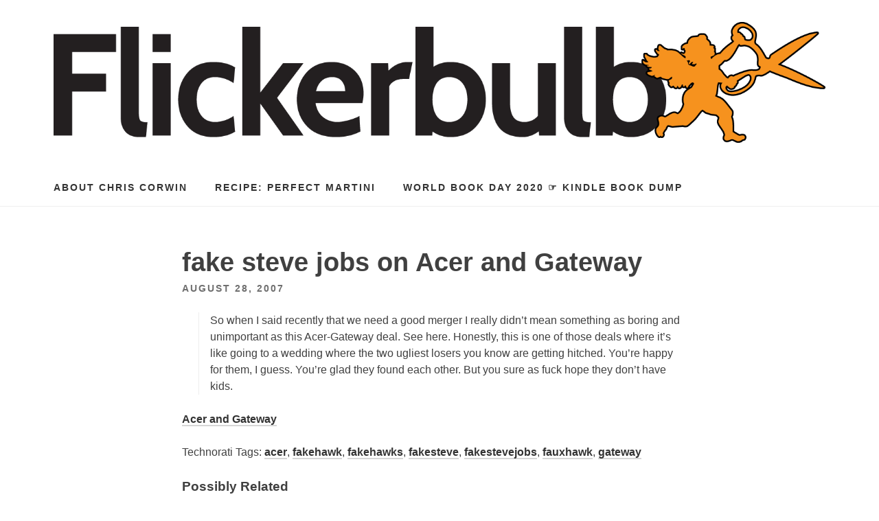

--- FILE ---
content_type: text/html; charset=UTF-8
request_url: http://flickerbulb.com/2007/08/28/fake-steve-jobs-on-acer-and-gateway/
body_size: 7998
content:
<!DOCTYPE html>
<html lang="en-US">
<head>
<meta charset="UTF-8">
<meta name="viewport" content="width=device-width, initial-scale=1">
<title>fake steve jobs on Acer and Gateway &#8211; Flickerbulb</title>
<meta name='robots' content='max-image-preview:large' />
<link rel='dns-prefetch' href='//s0.wp.com' />
<link rel='dns-prefetch' href='//secure.gravatar.com' />
<link rel="alternate" type="application/rss+xml" title="Flickerbulb &raquo; Feed" href="http://flickerbulb.com/feed/" />
<link rel="alternate" type="application/rss+xml" title="Flickerbulb &raquo; Comments Feed" href="http://flickerbulb.com/comments/feed/" />
<link rel="alternate" type="application/rss+xml" title="Flickerbulb &raquo; fake steve jobs on Acer and Gateway Comments Feed" href="http://flickerbulb.com/2007/08/28/fake-steve-jobs-on-acer-and-gateway/feed/" />
<script type="text/javascript">
window._wpemojiSettings = {"baseUrl":"https:\/\/s.w.org\/images\/core\/emoji\/14.0.0\/72x72\/","ext":".png","svgUrl":"https:\/\/s.w.org\/images\/core\/emoji\/14.0.0\/svg\/","svgExt":".svg","source":{"concatemoji":"http:\/\/flickerbulb.com\/wordpress\/wp-includes\/js\/wp-emoji-release.min.js?ver=6.2.8"}};
/*! This file is auto-generated */
!function(e,a,t){var n,r,o,i=a.createElement("canvas"),p=i.getContext&&i.getContext("2d");function s(e,t){p.clearRect(0,0,i.width,i.height),p.fillText(e,0,0);e=i.toDataURL();return p.clearRect(0,0,i.width,i.height),p.fillText(t,0,0),e===i.toDataURL()}function c(e){var t=a.createElement("script");t.src=e,t.defer=t.type="text/javascript",a.getElementsByTagName("head")[0].appendChild(t)}for(o=Array("flag","emoji"),t.supports={everything:!0,everythingExceptFlag:!0},r=0;r<o.length;r++)t.supports[o[r]]=function(e){if(p&&p.fillText)switch(p.textBaseline="top",p.font="600 32px Arial",e){case"flag":return s("\ud83c\udff3\ufe0f\u200d\u26a7\ufe0f","\ud83c\udff3\ufe0f\u200b\u26a7\ufe0f")?!1:!s("\ud83c\uddfa\ud83c\uddf3","\ud83c\uddfa\u200b\ud83c\uddf3")&&!s("\ud83c\udff4\udb40\udc67\udb40\udc62\udb40\udc65\udb40\udc6e\udb40\udc67\udb40\udc7f","\ud83c\udff4\u200b\udb40\udc67\u200b\udb40\udc62\u200b\udb40\udc65\u200b\udb40\udc6e\u200b\udb40\udc67\u200b\udb40\udc7f");case"emoji":return!s("\ud83e\udef1\ud83c\udffb\u200d\ud83e\udef2\ud83c\udfff","\ud83e\udef1\ud83c\udffb\u200b\ud83e\udef2\ud83c\udfff")}return!1}(o[r]),t.supports.everything=t.supports.everything&&t.supports[o[r]],"flag"!==o[r]&&(t.supports.everythingExceptFlag=t.supports.everythingExceptFlag&&t.supports[o[r]]);t.supports.everythingExceptFlag=t.supports.everythingExceptFlag&&!t.supports.flag,t.DOMReady=!1,t.readyCallback=function(){t.DOMReady=!0},t.supports.everything||(n=function(){t.readyCallback()},a.addEventListener?(a.addEventListener("DOMContentLoaded",n,!1),e.addEventListener("load",n,!1)):(e.attachEvent("onload",n),a.attachEvent("onreadystatechange",function(){"complete"===a.readyState&&t.readyCallback()})),(e=t.source||{}).concatemoji?c(e.concatemoji):e.wpemoji&&e.twemoji&&(c(e.twemoji),c(e.wpemoji)))}(window,document,window._wpemojiSettings);
</script>
<style type="text/css">
img.wp-smiley,
img.emoji {
	display: inline !important;
	border: none !important;
	box-shadow: none !important;
	height: 1em !important;
	width: 1em !important;
	margin: 0 0.07em !important;
	vertical-align: -0.1em !important;
	background: none !important;
	padding: 0 !important;
}
</style>
	<link rel='stylesheet' id='wp-block-library-css' href='http://flickerbulb.com/wordpress/wp-includes/css/dist/block-library/style.min.css?ver=6.2.8' type='text/css' media='all' />
<link rel='stylesheet' id='classic-theme-styles-css' href='http://flickerbulb.com/wordpress/wp-includes/css/classic-themes.min.css?ver=6.2.8' type='text/css' media='all' />
<style id='global-styles-inline-css' type='text/css'>
body{--wp--preset--color--black: #000000;--wp--preset--color--cyan-bluish-gray: #abb8c3;--wp--preset--color--white: #ffffff;--wp--preset--color--pale-pink: #f78da7;--wp--preset--color--vivid-red: #cf2e2e;--wp--preset--color--luminous-vivid-orange: #ff6900;--wp--preset--color--luminous-vivid-amber: #fcb900;--wp--preset--color--light-green-cyan: #7bdcb5;--wp--preset--color--vivid-green-cyan: #00d084;--wp--preset--color--pale-cyan-blue: #8ed1fc;--wp--preset--color--vivid-cyan-blue: #0693e3;--wp--preset--color--vivid-purple: #9b51e0;--wp--preset--gradient--vivid-cyan-blue-to-vivid-purple: linear-gradient(135deg,rgba(6,147,227,1) 0%,rgb(155,81,224) 100%);--wp--preset--gradient--light-green-cyan-to-vivid-green-cyan: linear-gradient(135deg,rgb(122,220,180) 0%,rgb(0,208,130) 100%);--wp--preset--gradient--luminous-vivid-amber-to-luminous-vivid-orange: linear-gradient(135deg,rgba(252,185,0,1) 0%,rgba(255,105,0,1) 100%);--wp--preset--gradient--luminous-vivid-orange-to-vivid-red: linear-gradient(135deg,rgba(255,105,0,1) 0%,rgb(207,46,46) 100%);--wp--preset--gradient--very-light-gray-to-cyan-bluish-gray: linear-gradient(135deg,rgb(238,238,238) 0%,rgb(169,184,195) 100%);--wp--preset--gradient--cool-to-warm-spectrum: linear-gradient(135deg,rgb(74,234,220) 0%,rgb(151,120,209) 20%,rgb(207,42,186) 40%,rgb(238,44,130) 60%,rgb(251,105,98) 80%,rgb(254,248,76) 100%);--wp--preset--gradient--blush-light-purple: linear-gradient(135deg,rgb(255,206,236) 0%,rgb(152,150,240) 100%);--wp--preset--gradient--blush-bordeaux: linear-gradient(135deg,rgb(254,205,165) 0%,rgb(254,45,45) 50%,rgb(107,0,62) 100%);--wp--preset--gradient--luminous-dusk: linear-gradient(135deg,rgb(255,203,112) 0%,rgb(199,81,192) 50%,rgb(65,88,208) 100%);--wp--preset--gradient--pale-ocean: linear-gradient(135deg,rgb(255,245,203) 0%,rgb(182,227,212) 50%,rgb(51,167,181) 100%);--wp--preset--gradient--electric-grass: linear-gradient(135deg,rgb(202,248,128) 0%,rgb(113,206,126) 100%);--wp--preset--gradient--midnight: linear-gradient(135deg,rgb(2,3,129) 0%,rgb(40,116,252) 100%);--wp--preset--duotone--dark-grayscale: url('#wp-duotone-dark-grayscale');--wp--preset--duotone--grayscale: url('#wp-duotone-grayscale');--wp--preset--duotone--purple-yellow: url('#wp-duotone-purple-yellow');--wp--preset--duotone--blue-red: url('#wp-duotone-blue-red');--wp--preset--duotone--midnight: url('#wp-duotone-midnight');--wp--preset--duotone--magenta-yellow: url('#wp-duotone-magenta-yellow');--wp--preset--duotone--purple-green: url('#wp-duotone-purple-green');--wp--preset--duotone--blue-orange: url('#wp-duotone-blue-orange');--wp--preset--font-size--small: 13px;--wp--preset--font-size--medium: 20px;--wp--preset--font-size--large: 36px;--wp--preset--font-size--x-large: 42px;--wp--preset--spacing--20: 0.44rem;--wp--preset--spacing--30: 0.67rem;--wp--preset--spacing--40: 1rem;--wp--preset--spacing--50: 1.5rem;--wp--preset--spacing--60: 2.25rem;--wp--preset--spacing--70: 3.38rem;--wp--preset--spacing--80: 5.06rem;--wp--preset--shadow--natural: 6px 6px 9px rgba(0, 0, 0, 0.2);--wp--preset--shadow--deep: 12px 12px 50px rgba(0, 0, 0, 0.4);--wp--preset--shadow--sharp: 6px 6px 0px rgba(0, 0, 0, 0.2);--wp--preset--shadow--outlined: 6px 6px 0px -3px rgba(255, 255, 255, 1), 6px 6px rgba(0, 0, 0, 1);--wp--preset--shadow--crisp: 6px 6px 0px rgba(0, 0, 0, 1);}:where(.is-layout-flex){gap: 0.5em;}body .is-layout-flow > .alignleft{float: left;margin-inline-start: 0;margin-inline-end: 2em;}body .is-layout-flow > .alignright{float: right;margin-inline-start: 2em;margin-inline-end: 0;}body .is-layout-flow > .aligncenter{margin-left: auto !important;margin-right: auto !important;}body .is-layout-constrained > .alignleft{float: left;margin-inline-start: 0;margin-inline-end: 2em;}body .is-layout-constrained > .alignright{float: right;margin-inline-start: 2em;margin-inline-end: 0;}body .is-layout-constrained > .aligncenter{margin-left: auto !important;margin-right: auto !important;}body .is-layout-constrained > :where(:not(.alignleft):not(.alignright):not(.alignfull)){max-width: var(--wp--style--global--content-size);margin-left: auto !important;margin-right: auto !important;}body .is-layout-constrained > .alignwide{max-width: var(--wp--style--global--wide-size);}body .is-layout-flex{display: flex;}body .is-layout-flex{flex-wrap: wrap;align-items: center;}body .is-layout-flex > *{margin: 0;}:where(.wp-block-columns.is-layout-flex){gap: 2em;}.has-black-color{color: var(--wp--preset--color--black) !important;}.has-cyan-bluish-gray-color{color: var(--wp--preset--color--cyan-bluish-gray) !important;}.has-white-color{color: var(--wp--preset--color--white) !important;}.has-pale-pink-color{color: var(--wp--preset--color--pale-pink) !important;}.has-vivid-red-color{color: var(--wp--preset--color--vivid-red) !important;}.has-luminous-vivid-orange-color{color: var(--wp--preset--color--luminous-vivid-orange) !important;}.has-luminous-vivid-amber-color{color: var(--wp--preset--color--luminous-vivid-amber) !important;}.has-light-green-cyan-color{color: var(--wp--preset--color--light-green-cyan) !important;}.has-vivid-green-cyan-color{color: var(--wp--preset--color--vivid-green-cyan) !important;}.has-pale-cyan-blue-color{color: var(--wp--preset--color--pale-cyan-blue) !important;}.has-vivid-cyan-blue-color{color: var(--wp--preset--color--vivid-cyan-blue) !important;}.has-vivid-purple-color{color: var(--wp--preset--color--vivid-purple) !important;}.has-black-background-color{background-color: var(--wp--preset--color--black) !important;}.has-cyan-bluish-gray-background-color{background-color: var(--wp--preset--color--cyan-bluish-gray) !important;}.has-white-background-color{background-color: var(--wp--preset--color--white) !important;}.has-pale-pink-background-color{background-color: var(--wp--preset--color--pale-pink) !important;}.has-vivid-red-background-color{background-color: var(--wp--preset--color--vivid-red) !important;}.has-luminous-vivid-orange-background-color{background-color: var(--wp--preset--color--luminous-vivid-orange) !important;}.has-luminous-vivid-amber-background-color{background-color: var(--wp--preset--color--luminous-vivid-amber) !important;}.has-light-green-cyan-background-color{background-color: var(--wp--preset--color--light-green-cyan) !important;}.has-vivid-green-cyan-background-color{background-color: var(--wp--preset--color--vivid-green-cyan) !important;}.has-pale-cyan-blue-background-color{background-color: var(--wp--preset--color--pale-cyan-blue) !important;}.has-vivid-cyan-blue-background-color{background-color: var(--wp--preset--color--vivid-cyan-blue) !important;}.has-vivid-purple-background-color{background-color: var(--wp--preset--color--vivid-purple) !important;}.has-black-border-color{border-color: var(--wp--preset--color--black) !important;}.has-cyan-bluish-gray-border-color{border-color: var(--wp--preset--color--cyan-bluish-gray) !important;}.has-white-border-color{border-color: var(--wp--preset--color--white) !important;}.has-pale-pink-border-color{border-color: var(--wp--preset--color--pale-pink) !important;}.has-vivid-red-border-color{border-color: var(--wp--preset--color--vivid-red) !important;}.has-luminous-vivid-orange-border-color{border-color: var(--wp--preset--color--luminous-vivid-orange) !important;}.has-luminous-vivid-amber-border-color{border-color: var(--wp--preset--color--luminous-vivid-amber) !important;}.has-light-green-cyan-border-color{border-color: var(--wp--preset--color--light-green-cyan) !important;}.has-vivid-green-cyan-border-color{border-color: var(--wp--preset--color--vivid-green-cyan) !important;}.has-pale-cyan-blue-border-color{border-color: var(--wp--preset--color--pale-cyan-blue) !important;}.has-vivid-cyan-blue-border-color{border-color: var(--wp--preset--color--vivid-cyan-blue) !important;}.has-vivid-purple-border-color{border-color: var(--wp--preset--color--vivid-purple) !important;}.has-vivid-cyan-blue-to-vivid-purple-gradient-background{background: var(--wp--preset--gradient--vivid-cyan-blue-to-vivid-purple) !important;}.has-light-green-cyan-to-vivid-green-cyan-gradient-background{background: var(--wp--preset--gradient--light-green-cyan-to-vivid-green-cyan) !important;}.has-luminous-vivid-amber-to-luminous-vivid-orange-gradient-background{background: var(--wp--preset--gradient--luminous-vivid-amber-to-luminous-vivid-orange) !important;}.has-luminous-vivid-orange-to-vivid-red-gradient-background{background: var(--wp--preset--gradient--luminous-vivid-orange-to-vivid-red) !important;}.has-very-light-gray-to-cyan-bluish-gray-gradient-background{background: var(--wp--preset--gradient--very-light-gray-to-cyan-bluish-gray) !important;}.has-cool-to-warm-spectrum-gradient-background{background: var(--wp--preset--gradient--cool-to-warm-spectrum) !important;}.has-blush-light-purple-gradient-background{background: var(--wp--preset--gradient--blush-light-purple) !important;}.has-blush-bordeaux-gradient-background{background: var(--wp--preset--gradient--blush-bordeaux) !important;}.has-luminous-dusk-gradient-background{background: var(--wp--preset--gradient--luminous-dusk) !important;}.has-pale-ocean-gradient-background{background: var(--wp--preset--gradient--pale-ocean) !important;}.has-electric-grass-gradient-background{background: var(--wp--preset--gradient--electric-grass) !important;}.has-midnight-gradient-background{background: var(--wp--preset--gradient--midnight) !important;}.has-small-font-size{font-size: var(--wp--preset--font-size--small) !important;}.has-medium-font-size{font-size: var(--wp--preset--font-size--medium) !important;}.has-large-font-size{font-size: var(--wp--preset--font-size--large) !important;}.has-x-large-font-size{font-size: var(--wp--preset--font-size--x-large) !important;}
.wp-block-navigation a:where(:not(.wp-element-button)){color: inherit;}
:where(.wp-block-columns.is-layout-flex){gap: 2em;}
.wp-block-pullquote{font-size: 1.5em;line-height: 1.6;}
</style>
<link rel='stylesheet' id='wp-syntax-css-css' href='http://flickerbulb.com/wordpress/wp-content/plugins/wp-syntax/css/wp-syntax.css?ver=1.1' type='text/css' media='all' />
<link rel='stylesheet' id='slightly-flexboxgrid-css' href='http://flickerbulb.com/wordpress/wp-content/themes/slightly/css/flexboxgrid.min.css?ver=6.2.8' type='text/css' media='all' />
<link rel='stylesheet' id='slightly-style-css' href='http://flickerbulb.com/wordpress/wp-content/themes/slightly/style.css?ver=6.2.8' type='text/css' media='all' />
<link rel='stylesheet' id='jetpack_css-css' href='http://flickerbulb.com/wordpress/wp-content/plugins/jetpack/css/jetpack.css?ver=6.7.4' type='text/css' media='all' />
<script type='text/javascript' src='http://flickerbulb.com/wordpress/wp-includes/js/jquery/jquery.min.js?ver=3.6.4' id='jquery-core-js'></script>
<script type='text/javascript' src='http://flickerbulb.com/wordpress/wp-includes/js/jquery/jquery-migrate.min.js?ver=3.4.0' id='jquery-migrate-js'></script>
<link rel="https://api.w.org/" href="http://flickerbulb.com/wp-json/" /><link rel="alternate" type="application/json" href="http://flickerbulb.com/wp-json/wp/v2/posts/894" /><link rel="EditURI" type="application/rsd+xml" title="RSD" href="http://flickerbulb.com/wordpress/xmlrpc.php?rsd" />
<link rel="wlwmanifest" type="application/wlwmanifest+xml" href="http://flickerbulb.com/wordpress/wp-includes/wlwmanifest.xml" />
<meta name="generator" content="WordPress 6.2.8" />
<link rel="canonical" href="http://flickerbulb.com/2007/08/28/fake-steve-jobs-on-acer-and-gateway/" />
<link rel='shortlink' href='https://wp.me/p8sh86-eq' />
<link rel="alternate" type="application/json+oembed" href="http://flickerbulb.com/wp-json/oembed/1.0/embed?url=http%3A%2F%2Fflickerbulb.com%2F2007%2F08%2F28%2Ffake-steve-jobs-on-acer-and-gateway%2F" />
<link rel="alternate" type="text/xml+oembed" href="http://flickerbulb.com/wp-json/oembed/1.0/embed?url=http%3A%2F%2Fflickerbulb.com%2F2007%2F08%2F28%2Ffake-steve-jobs-on-acer-and-gateway%2F&#038;format=xml" />
<script type="text/javascript">
	window._wp_rp_static_base_url = 'https://wprp.sovrn.com/static/';
	window._wp_rp_wp_ajax_url = "http://flickerbulb.com/wordpress/wp-admin/admin-ajax.php";
	window._wp_rp_plugin_version = '3.6.4';
	window._wp_rp_post_id = '894';
	window._wp_rp_num_rel_posts = '5';
	window._wp_rp_thumbnails = false;
	window._wp_rp_post_title = 'fake+steve+jobs+on+Acer+and+Gateway';
	window._wp_rp_post_tags = ['uncategorized', 'happi', 'deal', 'fuck', 'fake', 'div', 'a', 'acer', 'loser', 'job', 'hitch', 'good', 'merger', 'wed', 'gatewai', 'steve'];
	window._wp_rp_promoted_content = false;
</script>

<link rel='dns-prefetch' href='//v0.wordpress.com'/>
<link rel='dns-prefetch' href='//i0.wp.com'/>
<link rel='dns-prefetch' href='//i1.wp.com'/>
<link rel='dns-prefetch' href='//i2.wp.com'/>
<style type='text/css'>img#wpstats{display:none}</style><link rel="pingback" href="http://flickerbulb.com/wordpress/xmlrpc.php">    <style>
        body, button, input, select, textarea, a { 
            color: ;
        }
    </style>

    
<!-- Jetpack Open Graph Tags -->
<meta property="og:type" content="article" />
<meta property="og:title" content="fake steve jobs on Acer and Gateway" />
<meta property="og:url" content="http://flickerbulb.com/2007/08/28/fake-steve-jobs-on-acer-and-gateway/" />
<meta property="og:description" content="So when I said recently that we need a good merger I really didn&#8217;t mean something as boring and unimportant as this Acer-Gateway deal. See here. Honestly, this is one of those deals where it&amp;…" />
<meta property="article:published_time" content="2007-08-28T15:35:00+00:00" />
<meta property="article:modified_time" content="2007-08-28T15:35:00+00:00" />
<meta property="og:site_name" content="Flickerbulb" />
<meta property="og:image" content="https://i1.wp.com/flickerbulb.com/wordpress/wp-content/uploads/2017/03/cropped-flickerbulb-cupid.png?fit=512%2C512" />
<meta property="og:image:width" content="512" />
<meta property="og:image:height" content="512" />
<meta property="og:locale" content="en_US" />
<meta name="twitter:text:title" content="fake steve jobs on Acer and Gateway" />
<meta name="twitter:image" content="https://i1.wp.com/flickerbulb.com/wordpress/wp-content/uploads/2017/03/cropped-flickerbulb-cupid.png?fit=240%2C240" />
<meta name="twitter:card" content="summary" />

<!-- End Jetpack Open Graph Tags -->
<link rel="icon" href="https://i1.wp.com/flickerbulb.com/wordpress/wp-content/uploads/2017/03/cropped-flickerbulb-cupid.png?fit=32%2C32" sizes="32x32" />
<link rel="icon" href="https://i1.wp.com/flickerbulb.com/wordpress/wp-content/uploads/2017/03/cropped-flickerbulb-cupid.png?fit=192%2C192" sizes="192x192" />
<link rel="apple-touch-icon" href="https://i1.wp.com/flickerbulb.com/wordpress/wp-content/uploads/2017/03/cropped-flickerbulb-cupid.png?fit=180%2C180" />
<meta name="msapplication-TileImage" content="https://i1.wp.com/flickerbulb.com/wordpress/wp-content/uploads/2017/03/cropped-flickerbulb-cupid.png?fit=270%2C270" />
			<style type="text/css" id="wp-custom-css">
				.site-branding {
  padding: 2rem 0;
}

.page-header .tagline {
	font-size: 1rem;
	font-weight: 100;
	font-style: italic;
	background-color: #f6931d2e;
	padding: 0.5rem 0.75rem;
	border-radius: 0.125rem;
	color: #844801;
}
			</style>
		</head>

<body class="post-template-default single single-post postid-894 single-format-standard wp-custom-logo">

<div id="page" class="site">
	<a class="skip-link screen-reader-text" href="#content">Skip to content</a>


	<header id="masthead" class="site-header" role="banner">
  <div class="row">
    <div class="col-xs-12 site-header-col">
		<div class="site-branding">
			<a href="http://flickerbulb.com/"><img src="https://i1.wp.com/flickerbulb.com/wordpress/wp-content/uploads/2017/03/cropped-flickerbulb-masthead.png?fit=1600%2C250"></a>		</div><!-- .site-branding -->
		<nav id="site-navigation" class="main-navigation" role="navigation">
            <button class="menu-toggle" aria-controls="primary-menu" aria-expanded="false">Menu</button>
			<div id="primary-menu" class="menu"><ul>
<li class="page_item page-item-2"><a href="http://flickerbulb.com/about/">About Chris Corwin</a></li>
<li class="page_item page-item-1772"><a href="http://flickerbulb.com/recipe-perfect-martini/">Recipe: Perfect Martini</a></li>
<li class="page_item page-item-1796"><a href="http://flickerbulb.com/world-book-day-2020-%e2%98%9e-kindle-book-dump/">World Book Day 2020 ☞ Kindle Book Dump</a></li>
</ul></div>
		</nav><!-- #site-navigation -->
      </div>
    </div>
	</header><!-- #masthead -->


	<div id="content" class="site-content">

  <div class="row row--index">
    <div class="col-xs-12">

	<div id="primary" class="content-area">
		<main id="main" class="site-main" role="main">

		
<article id="post-894" class="post-894 post type-post status-publish format-standard hentry category-uncategorized tag-uncategorized">
    <div class="row no-pad">
      
                    <div class="col-xs-12 col-sm-10 col-sm-offset-1 col-md-8 col-md-offset-2 no-pad">
                <header class="entry-header">
                    <h1 class="entry-title">fake steve jobs on Acer and Gateway</h1>                    <div class="entry-meta">
                        <span class="posted-on"><time class="entry-date published updated" datetime="2007-08-28T10:35:00-05:00">August 28, 2007</time> </span>                    </div><!-- .entry-meta -->
                                    </header><!-- .entry-header -->
                <div class="entry-content">

                    
                    <blockquote><p>So when I said recently that we need a good merger I really didn&#8217;t mean something as boring and unimportant as this Acer-Gateway deal. See here. Honestly, this is one of those deals where it&#8217;s like going to a wedding where the two ugliest losers you know are getting hitched. You&#8217;re happy for them, I guess. You&#8217;re glad they found each other. But you sure as fuck hope they don&#8217;t have kids.</p></blockquote>
<p><a onclick="javascript:pageTracker._trackPageview('/outgoing/feeds.feedburner.com/~r/TheSecretDiaryOfSteveJobs/~3/149240585/acer-and-gateway.html');"  href="http://feeds.feedburner.com/~r/TheSecretDiaryOfSteveJobs/~3/149240585/acer-and-gateway.html">Acer and Gateway</a><br /><!-- technorati tags start --></p>
<div class="technorati">Technorati Tags: <a onclick="javascript:pageTracker._trackPageview('/outgoing/www.technorati.com/tag/acer');"  href="http://www.technorati.com/tag/acer" rel="tag">acer</a>, <a onclick="javascript:pageTracker._trackPageview('/outgoing/www.technorati.com/tag/fakehawk');"  href="http://www.technorati.com/tag/fakehawk" rel="tag">fakehawk</a>, <a onclick="javascript:pageTracker._trackPageview('/outgoing/www.technorati.com/tag/fakehawks');"  href="http://www.technorati.com/tag/fakehawks" rel="tag">fakehawks</a>, <a onclick="javascript:pageTracker._trackPageview('/outgoing/www.technorati.com/tag/fakesteve');"  href="http://www.technorati.com/tag/fakesteve" rel="tag">fakesteve</a>, <a onclick="javascript:pageTracker._trackPageview('/outgoing/www.technorati.com/tag/fakestevejobs');"  href="http://www.technorati.com/tag/fakestevejobs" rel="tag">fakestevejobs</a>, <a onclick="javascript:pageTracker._trackPageview('/outgoing/www.technorati.com/tag/fauxhawk');"  href="http://www.technorati.com/tag/fauxhawk" rel="tag">fauxhawk</a>, <a onclick="javascript:pageTracker._trackPageview('/outgoing/www.technorati.com/tag/gateway');"  href="http://www.technorati.com/tag/gateway" rel="tag">gateway</a></div>
<p><!-- technorati tags end --></p>

<div class="wp_rp_wrap  wp_rp_plain" id="wp_rp_first"><div class="wp_rp_content"><h3 class="related_post_title">Possibly Related</h3><ul class="related_post wp_rp"><li data-position="0" data-poid="in-932" data-post-type="none" ><small class="wp_rp_publish_date">September 25, 2007</small> <a href="http://flickerbulb.com/2007/09/25/one-half-pint-potato-salad/" class="wp_rp_title">one-half pint potato salad</a></li><li data-position="1" data-poid="in-931" data-post-type="none" ><small class="wp_rp_publish_date">September 25, 2007</small> <a href="http://flickerbulb.com/2007/09/25/decoration-for-decorations-sake/" class="wp_rp_title">DECORATION FOR DECORATION&#8217;S SAKE</a></li><li data-position="2" data-poid="in-930" data-post-type="none" ><small class="wp_rp_publish_date">September 25, 2007</small> <a href="http://flickerbulb.com/2007/09/25/15-mini-candy-bars/" class="wp_rp_title">15 mini candy bars</a></li><li data-position="3" data-poid="in-929" data-post-type="none" ><small class="wp_rp_publish_date">September 25, 2007</small> <a href="http://flickerbulb.com/2007/09/25/two-bowls-microwave-popcorn/" class="wp_rp_title">two bowls microwave popcorn</a></li><li data-position="4" data-poid="in-928" data-post-type="none" ><small class="wp_rp_publish_date">September 24, 2007</small> <a href="http://flickerbulb.com/2007/09/24/no-impact-man-the-no-impact-philosophy/" class="wp_rp_title">No Impact Man: The No Impact Philosophy</a></li></ul></div></div>
                </div><!-- .entry-content -->
                <footer class="entry-footer">
                    <span class="cat-links">Posted in <a href="http://flickerbulb.com/category/uncategorized/" rel="category tag">Uncategorized</a></span><span class="tags-links">Tagged <a href="http://flickerbulb.com/tag/uncategorized/" rel="tag">Uncategorized</a></span>                </footer><!-- .entry-footer -->
            </div>
                
        
    </div><!-- end .row-->
</article><!-- #post-## -->
<div class="row no-pad"><div class="col-xs-12 col-md-10 col-md-offset-1 no-pad"><div class="read-next"><span>Read this next</span><h2><a href="http://flickerbulb.com/2007/08/28/owen-wilson-upset-about-flgrant-non-local-coffee-consumption/" title="owen wilson upset about flgrant non-local coffee consumption">owen wilson upset about flgrant non-local coffee consumption</a></h2></div></div></div><div class="col-xs-12 col-sm-10 col-sm-offset-1 col-md-8 col-md-offset-2 no-pad">
<div id="comments" class="comments-area">

		<div id="respond" class="comment-respond">
		<h3 id="reply-title" class="comment-reply-title">Leave a Reply</h3><form action="http://flickerbulb.com/wordpress/wp-comments-post.php" method="post" id="commentform" class="comment-form" novalidate><p class="comment-notes"><span id="email-notes">Your email address will not be published.</span> <span class="required-field-message">Required fields are marked <span class="required">*</span></span></p><p class="comment-form-comment"><label for="comment">Comment <span class="required">*</span></label> <textarea id="comment" name="comment" cols="45" rows="8" maxlength="65525" required></textarea></p><p class="comment-form-author"><label for="author">Name <span class="required">*</span></label> <input id="author" name="author" type="text" value="" size="30" maxlength="245" autocomplete="name" required /></p>
<p class="comment-form-email"><label for="email">Email <span class="required">*</span></label> <input id="email" name="email" type="email" value="" size="30" maxlength="100" aria-describedby="email-notes" autocomplete="email" required /></p>
<p class="comment-form-url"><label for="url">Website</label> <input id="url" name="url" type="url" value="" size="30" maxlength="200" autocomplete="url" /></p>
<p class="comment-form-cookies-consent"><input id="wp-comment-cookies-consent" name="wp-comment-cookies-consent" type="checkbox" value="yes" /> <label for="wp-comment-cookies-consent">Save my name, email, and website in this browser for the next time I comment.</label></p>
<p class="comment-subscription-form"><input type="checkbox" name="subscribe_comments" id="subscribe_comments" value="subscribe" style="width: auto; -moz-appearance: checkbox; -webkit-appearance: checkbox;" /> <label class="subscribe-label" id="subscribe-label" for="subscribe_comments">Notify me of follow-up comments by email.</label></p><p class="comment-subscription-form"><input type="checkbox" name="subscribe_blog" id="subscribe_blog" value="subscribe" style="width: auto; -moz-appearance: checkbox; -webkit-appearance: checkbox;" /> <label class="subscribe-label" id="subscribe-blog-label" for="subscribe_blog">Notify me of new posts by email.</label></p><p class="form-submit"><input name="submit" type="submit" id="submit" class="submit" value="Post Comment" /> <input type='hidden' name='comment_post_ID' value='894' id='comment_post_ID' />
<input type='hidden' name='comment_parent' id='comment_parent' value='0' />
</p><p style="display: none;"><input type="hidden" id="akismet_comment_nonce" name="akismet_comment_nonce" value="a3e193e142" /></p><p style="display: none;"><input type="hidden" id="ak_js" name="ak_js" value="159"/></p></form>	</div><!-- #respond -->
	<p class="akismet_comment_form_privacy_notice">This site uses Akismet to reduce spam. <a href="https://akismet.com/privacy/" target="_blank" rel="nofollow noopener">Learn how your comment data is processed</a>.</p>
</div><!-- #comments --></div>
		</main><!-- #main -->
	</div><!-- #primary -->
    </div>

    </div>


	</div><!-- #content -->

	<footer id="colophon" class="site-footer" role="contentinfo">

  <div class="row">
    <div class="col-xs-12">
        
		<div class="site-info">
            &copy; 2026 <a href="http://flickerbulb.com/" rel="home">Flickerbulb</a> &bull; Slightly Theme by <a href="https://nickciliak.com/?ref=slightlytheme" rel="designer">Nick Ciliak</a>.		</div><!-- .site-info -->

    </div>
    </div>
        
	</footer><!-- #colophon -->
</div><!-- #page -->



<!-- tracker added by Ultimate Google Analytics plugin v1.6.0: http://www.oratransplant.nl/uga -->

<script type="text/javascript">

var gaJsHost = (("https:" == document.location.protocol) ? "https://ssl." : "http://www.");

document.write(unescape("%3Cscript src='" + gaJsHost + "google-analytics.com/ga.js' type='text/javascript'%3E%3C/script%3E"));

</script>

<script type="text/javascript">

var pageTracker = _gat._getTracker("UA-94070-1");

pageTracker._initData();

pageTracker._trackPageview();

</script>

	<div style="display:none">
	</div>
<script type='text/javascript' src='http://flickerbulb.com/wordpress/wp-content/plugins/jetpack/_inc/build/photon/photon.min.js?ver=20130122' id='jetpack-photon-js'></script>
<script type='text/javascript' src='https://s0.wp.com/wp-content/js/devicepx-jetpack.js?ver=202603' id='devicepx-js'></script>
<script type='text/javascript' src='http://flickerbulb.com/wordpress/wp-content/plugins/wp-syntax/js/wp-syntax.js?ver=1.1' id='wp-syntax-js-js'></script>
<script type='text/javascript' src='https://secure.gravatar.com/js/gprofiles.js?ver=2026Janaa' id='grofiles-cards-js'></script>
<script type='text/javascript' id='wpgroho-js-extra'>
/* <![CDATA[ */
var WPGroHo = {"my_hash":""};
/* ]]> */
</script>
<script type='text/javascript' src='http://flickerbulb.com/wordpress/wp-content/plugins/jetpack/modules/wpgroho.js?ver=6.2.8' id='wpgroho-js'></script>
<script type='text/javascript' src='http://flickerbulb.com/wordpress/wp-content/themes/slightly/js/navigation.js?ver=20151215' id='slightly-navigation-js'></script>
<script type='text/javascript' src='http://flickerbulb.com/wordpress/wp-content/themes/slightly/js/skip-link-focus-fix.js?ver=20151215' id='slightly-skip-link-focus-fix-js'></script>
<script async="async" type='text/javascript' src='http://flickerbulb.com/wordpress/wp-content/plugins/akismet/_inc/form.js?ver=4.1' id='akismet-form-js'></script>
<script type='text/javascript' src='https://stats.wp.com/e-202603.js' async='async' defer='defer'></script>
<script type='text/javascript'>
	_stq = window._stq || [];
	_stq.push([ 'view', {v:'ext',j:'1:6.7.4',blog:'124949722',post:'894',tz:'-5',srv:'flickerbulb.com'} ]);
	_stq.push([ 'clickTrackerInit', '124949722', '894' ]);
</script>

</body>
</html>
